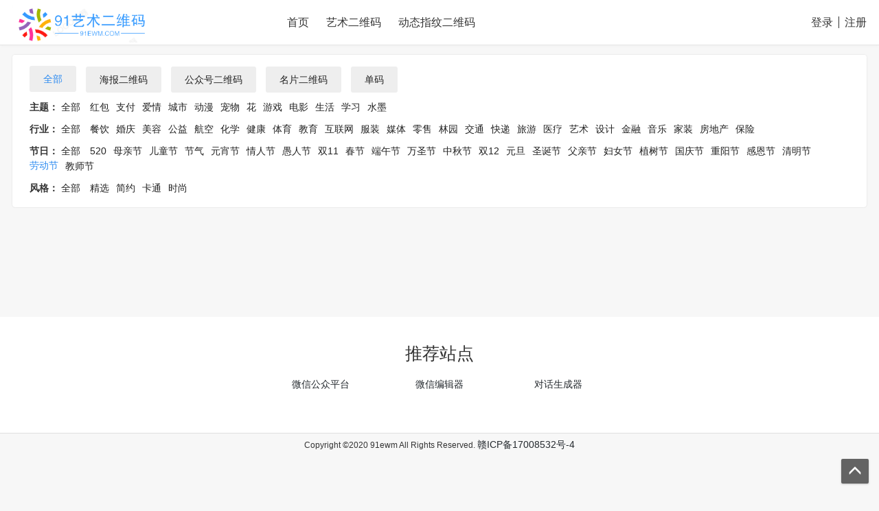

--- FILE ---
content_type: text/html; charset=utf-8
request_url: http://www.91ewm.com/erweima-laodongjie68.html
body_size: 9259
content:
<!DOCTYPE html>
<html>
<head>
    <meta charset="utf-8" />
    <meta http-equiv="X-UA-Compatible" content="IE=edge,chrome=1" />
    <title>劳动节创意二维码艺术二维码_劳动节创意二维码创意二维码_劳动节创意二维码免费创意二维码生成器_劳动节创意二维码二维码生成器-91艺术二维码</title>
    <meta name="keywords" content="劳动节创意二维码艺术二维码,劳动节创意二维码创意二维码,劳动节创意二维码免费创意二维码生成器,劳动节创意二维码二维码生成器" />
    <meta name="description" content="91艺术二维码提供专业的在线艺术二维码制作设计、个性创意二维码生成器等服务，可在线一键将普通黑白码美化为高转化的艺术二维码。" />
    <meta name="viewport" content="width=device-width, initial-scale=1, maximum-scale=1.0, user-scalable=0" />
    <meta http-equiv="Cache-Control" content="no-transform " />
    <link href="/Public/static/bootstrap-3.3.7/css/bootstrap.min.css" rel="stylesheet" type="text/css" />
    <link rel="stylesheet" href="/Public/Home/css/common.css"/>
    <script src="/Public/index/js/jquery.1.11.3.js"></script>
    <script src="/Public/static/bootstrap-3.3.7/js/bootstrap.min.js" type="text/javascript"></script>
	<link rel="shortcut icon" href="favicon.ico">
</head>
<body>
<header class="page-min-width page-with-header select-no">
    <div class="wrapper clearfix">
        <div class="left-part">
            <a href="/"><img alt="91艺术二维码" class="logo" src="/public/home/images/91logo.png"></a>
        </div>
        <div class="nav-center clearfix">
            <a href="/">首页</a>
            <a href="/erweima.html" target="_blank">艺术二维码</a>
            <a href="/gif.html" target="_blank">动态指纹二维码</a>
        </div>
        <div class="right-part ">
                            <div class="to-login">
                    <a href="/user/mlogin.html" target="_blank" class="msg login">登录</a>
                    <a href="/user/mreg.html" target="_blank" class="msg">注册</a>
                </div>

        </div>
    </div>
</header>


    <link rel="stylesheet" href="/Public/Home/css/index.css"/>
    <div class="wrapper select-no index-hangye">
        <div class="category_guide">
            <div class="unit">
                <a class="type-btn active" href="/erweima.html">全部</a>
                <a class="type-btn " href="/haibao.html">海报二维码</a>
                <a class="type-btn " href="/gongzhonghao.html">公众号二维码</a>
                <a class="type-btn " href="/mingpian.html">名片二维码</a>
                <a class="type-btn " href="/danma.html">单码</a>
                </div>
            <div class="unit">
                <h3>主题：</h3>
                <a href="/erweima-zhuti1.html" >全部</a>
                <a href="/erweima-hongbao5.html" >红包</a><a href="/erweima-zhifu6.html" >支付</a><a href="/erweima-aiqing7.html" >爱情</a><a href="/erweima-chengshi18.html" >城市</a><a href="/erweima-dongman19.html" >动漫</a><a href="/erweima-chongwu20.html" >宠物</a><a href="/erweima-hua21.html" >花</a><a href="/erweima-youxi22.html" >游戏</a><a href="/erweima-dianying23.html" >电影</a><a href="/erweima-shenghuo24.html" >生活</a><a href="/erweima-xuexi25.html" >学习</a><a href="/erweima-shuimo26.html" >水墨</a>            </div>
            <div class="unit">
                <h3>行业：</h3>
                <a href="/erweima-hangye2.html" >全部</a>
                <a href="/erweima-canyin8.html" >餐饮</a><a href="/erweima-hunqing9.html" >婚庆</a><a href="/erweima-meirong10.html" >美容</a><a href="/erweima-gongyi27.html" >公益</a><a href="/erweima-hangkong28.html" >航空</a><a href="/erweima-huaxue29.html" >化学</a><a href="/erweima-jiankang30.html" >健康</a><a href="/erweima-tiyu31.html" >体育</a><a href="/erweima-jiaoyu32.html" >教育</a><a href="/erweima-hulianwang33.html" >互联网</a><a href="/erweima-fuzhuang34.html" >服装</a><a href="/erweima-meiti35.html" >媒体</a><a href="/erweima-lingshou36.html" >零售</a><a href="/erweima-linyuan37.html" >林园</a><a href="/erweima-jiaotong38.html" >交通</a><a href="/erweima-kuaidi39.html" >快递</a><a href="/erweima-lvyou40.html" >旅游</a><a href="/erweima-yiliao41.html" >医疗</a><a href="/erweima-yishu42.html" >艺术</a><a href="/erweima-sheji43.html" >设计</a><a href="/erweima-jinrong44.html" >金融</a><a href="/erweima-yinle45.html" >音乐</a><a href="/erweima-jiazhuang46.html" >家装</a><a href="/erweima-fangdichan47.html" >房地产</a><a href="/erweima-baoxian48.html" >保险</a>            </div>
            <div class="unit" id="type_festival_panel">
                <h3>节日：</h3>
                <a href="/erweima-jieri3.html" >全部</a>
                <a href="/erweima-wuerling11.html" >520</a><a href="/erweima-muqinjie12.html" >母亲节</a><a href="/erweima-ertongjie13.html" >儿童节</a><a href="/erweima-jieqi49.html" >节气</a><a href="/erweima-yuanxiaojie50.html" >元宵节</a><a href="/erweima-qingrenjie51.html" >情人节</a><a href="/erweima-yurenjie52.html" >愚人节</a><a href="/erweima-shuang53.html" >双11</a><a href="/erweima-chunjie54.html" >春节</a><a href="/erweima-duanwujie55.html" >端午节</a><a href="/erweima-wanshengjie56.html" >万圣节</a><a href="/erweima-zhongqiujie57.html" >中秋节</a><a href="/erweima-shuang58.html" >双12</a><a href="/erweima-yuandan59.html" >元旦</a><a href="/erweima-shengdanjie60.html" >圣诞节</a><a href="/erweima-fuqinjie61.html" >父亲节</a><a href="/erweima-funvjie62.html" >妇女节</a><a href="/erweima-zhishujie63.html" >植树节</a><a href="/erweima-guoqingjie64.html" >国庆节</a><a href="/erweima-chongyangjie65.html" >重阳节</a><a href="/erweima-ganenjie66.html" >感恩节</a><a href="/erweima-qingmingjie67.html" >清明节</a><a href="/erweima-laodongjie68.html" class="active">劳动节</a><a href="/erweima-jiaoshijie69.html" >教师节</a>            </div>
            <div class="unit">
                <h3>风格：</h3>
                <a href="/erweima-fengge4.html" >全部</a>
                <a href="/erweima-jingxuan14.html" >精选</a><a href="/erweima-jianyue15.html" >简约</a><a href="/erweima-katong16.html" >卡通</a><a href="/erweima-shishang17.html" >时尚</a>            </div>
            <a href="" target="_blank"></a>
        </div>
    </div>

    <div class="wrapper">
        <div class="waterfull-list erweima-list" id="waterfullList">
            <div class="ewmlist" id="editor-style-list" style="position: relative;">
                            </div>
        </div>
        <div class="next-panel select-no" style="display: none;">
            <a href="javascript:;">继续加载</a>
        </div>
        <div style="height:60px;"></div>
        <div class="page-wrap" style="margin-top: 50px;">
                    </div>
    </div>
    <script type="text/javascript" src="/Public/index/js/gVerify.js"></script>
    <script type="text/javascript" src="/Public/static/masonry.pkgd.min.js"></script>
    <script type="text/javascript" src="/Public/static/imagesloaded.pkgd.min.js"></script>
    <script>
        $(function(){
            var $container = $('#editor-style-list');
            $container.imagesLoaded( function() {
                $container.masonry({
                    itemSelector: '.mix',
                    animate: true,
                    animationOptions: {
                        duration: 500,
                        easing: 'linear',
                        queue: false
                    }
                });
            });
            var e=$("#elevator");e.length>0&&e.click(function(){$("body,html").animate({scrollTop:0},200)});
        });
    </script>
    

<div class="elevator-item">
    <a id="elevator" class="" onclick="return false;" title="回到顶部"><i class="glyphicon glyphicon-menu-up"></i></a>
</div>
<div class="hzpt-panel">
    <h2>推荐站点</h2>
    <ul class="clearfix">
		<li>
            <a href="https://mp.weixin.qq.com/" target="_blank">
                微信公众平台
            </a>
        </li>
        <li>
            <a href="http://www.videaba.com" target="_blank">
                微信编辑器
            </a>
        </li>
		<li>
            <a href="http://www.12tool.com" target="_blank">
               对话生成器
            </a>
        </li>
    </ul>
</div>
<footer class="myfooter footer">
    <p>Copyright &copy;2020 91ewm All Rights Reserved. <a href="https://beian.miit.gov.cn/" target="_blank" rel="nofollow">赣ICP备17008532号-4</a><br>
    </p>
</footer>

<div id="modal_vip" class="my-modal modal-vip-container select-no">
</div>
<script>
var _hmt = _hmt || [];
(function() {
  var hm = document.createElement("script");
  hm.src = "https://hm.baidu.com/hm.js?df14af64f27d7ed52e4ec2d7b2f42ff6";
  var s = document.getElementsByTagName("script")[0]; 
  s.parentNode.insertBefore(hm, s);
})();
</script>

</body>
</html>

--- FILE ---
content_type: text/css
request_url: http://www.91ewm.com/Public/Home/css/common.css
body_size: 21366
content:
*{word-wrap:break-word}html,body,h1,h2,h3,h4,h5,h6,hr,p,iframe,dl,dt,dd,ul,ol,li,pre,form,button,input,textarea,th,td,fieldset{margin:0;padding:0}ul,ol,dl{list-style-type:none}html,body{*position:static;width:100%;height:100%}html{font-family:sans-serif;-webkit-text-size-adjust:100%;-ms-text-size-adjust:100%}address,caption,cite,code,dfn,em,th,var{font-style:normal;font-weight:400}input,button,textarea,select,optgroup,option{font-family:inherit;font-size:inherit;font-style:inherit;font-weight:inherit}input,button{overflow:visible;vertical-align:middle;outline:none}body,th,td,button,input,select,textarea{font-family:"Microsoft Yahei","Hiragino Sans GB","Helvetica Neue",Helvetica,tahoma,arial,Verdana,sans-serif,"WenQuanYi Micro Hei","\5B8B\4F53";font-size:12px;color:#333;-webkit-font-smoothing:antialiased;-moz-osx-font-smoothing:grayscale}body{line-height:1.6;background:#f7f7f7}
h2,h3,h4,h5,h6{font-size:100%}a{text-decoration:none;cursor:pointer;font-size:14px}a:hover{text-decoration:none;outline:none}a.ie6:hover{zoom:1}a:focus{outline:none}a:hover,a:active{outline:none}:focus{outline:none}sub,sup{vertical-align:baseline}button,input[type="button"],input[type="submit"]{line-height:normal !important}img{border:0;vertical-align:middle}a img,img{-ms-interpolation-mode:bicubic}.img-responsive{max-width:100%;height:auto}img{max-width:100%}header,footer,section,aside,details,menu,article,section,nav,address,hgroup,figure,figcaption,legend{display:block;margin:0;padding:0}time{display:inline}audio,canvas,video{display:inline-block;*display:inline;*zoom:1}audio:not([controls]){display:none}legend{width:100%;margin-bottom:20px;font-size:21px;line-height:40px;border:0;border-bottom:1px solid #e5e5e5}legend small{font-size:15px;color:#999}svg:not(:root){overflow:hidden}fieldset{border-width:0;padding:0.35em 0.625em 0.75em;margin:0 2px;border:1px solid #c0c0c0}input[type="number"]::-webkit-inner-spin-button,input[type="number"]::-webkit-outer-spin-button{height:auto}input[type="search"]{-webkit-appearance:textfield;-moz-box-sizing:content-box;-webkit-box-sizing:content-box;box-sizing:content-box}input[type="search"]::-webkit-search-cancel-button,input[type="search"]::-webkit-search-decoration{-webkit-appearance:none}.cl:after,.clearfix:after{content:".";display:block;height:0;clear:both;visibility:hidden}.cl,.clearfix{zoom:1}[href="#none"]{display:none !important}.select-no{-webkit-touch-callout:none;-webkit-user-select:none;-moz-user-select:none;-ms-user-select:none;user-select:none}* ::-webkit-scrollbar{height:0px;width:0px}.page-min-width{min-width:1024px}.my-modal{position:fixed;z-index:9999999;left:0;top:0;right:0;bottom:0;background:rgba(0,0,0,0.2);opacity:0;-webkit-transition:all 0.3s;-moz-transition:all 0.3s;transition:all 0.3s;-webkit-perspective:1000px;-moz-perspective:1000px;perspective:1000px;visibility:hidden}.my-modal .modal-panel{position:absolute;left:50%;top:50%;padding:0;font-size:14px;line-height:24px;color:#505050;background:white;border-radius:5px;-webkit-transform-style:preserve-3d;-moz-transform-style:preserve-3d;transform-style:preserve-3d;-webkit-transform:rotateX(-60deg);-moz-transform:rotateX(-60deg);-ms-transform:rotateX(-60deg);transform:rotateX(-60deg);-webkit-transform-origin:50% 0;-moz-transform-origin:50% 0;transform-origin:50% 0;opacity:0;-webkit-transition:all 0.3s;-moz-transition:all 0.3s;transition:all 0.3s}.my-modal .modal-close{color:white;border-radius:20px;padding:4px;font-weight:bold;font-size:13px;position:absolute;right:-10px;top:-10px;height:15px;width:15px;line-height:15px;text-align:center;background:#ffab02;cursor:pointer;z-index:2;-webkit-transition:all .2s ease-in-out;transition:all .2s ease-in-out}.my-modal .modal-close:hover{-webkit-transform:rotate(180deg);transform:rotate(180deg)}.ovh{-webkit-mask-image:linear-gradient(to right, red, orange, #ff0, green, cyan, blue, purple);background-image:linear-gradient(to right, red, orange, #ff0, green, #ff0, orange, red, orange, #ff0, green, #ff0, orange, red);-webkit-background-clip:text;-webkit-text-fill-color:transparent;-webkit-background-size:200% 100%;animation:bgp 5s infinite linear}@-webkit-keyframes bgp{0%{background-position:0 0}100%{background-position:-100% 0}}.modal-show{opacity:1;visibility:visible}.modal-show .modal-panel{-webkit-transform:rotateX(0deg);-moz-transform:rotateX(0deg);-ms-transform:rotateX(0deg);transform:rotateX(0deg);opacity:1}.ani-breath{-webkit-animation:breathing 7s ease-out infinite normal;animation:breathing 7s ease-out infinite normal}@-webkit-keyframes breathing{0%{-webkit-transform:scale(0.95);transform:scale(0.95)}25%{-webkit-transform:scale(1);transform:scale(1)}60%{-webkit-transform:scale(0.95);transform:scale(0.95)}100%{-webkit-transform:scale(0.95);transform:scale(0.95)}}@keyframes breathing{0%{-webkit-transform:scale(0.95);-ms-transform:scale(0.95);transform:scale(0.95)}25%{-webkit-transform:scale(1);-ms-transform:scale(1);transform:scale(1)}60%{-webkit-transform:scale(0.95);-ms-transform:scale(0.95);transform:scale(0.95)}100%{-webkit-transform:scale(0.95);-ms-transform:scale(0.95);transform:scale(0.95)}}.page-with-header{height:66px;border-bottom:1px solid #e5e5e5;background:#fff;z-index:999999;position:fixed;right:0;left:0;top:0px;border-width:0 0 1px;box-shadow:0 0 4px rgba(146,146,146,0.1);text-align:center}.page-with-header a{line-height:66px;font-size:16px;color:#333333;padding:0;-webkit-font-smoothing:auto}.page-with-header a:hover{color:#2d8cf0}.page-with-header .left-part{float:left}.page-with-header .left-part a{line-height:initial}.page-with-header .left-part .logo{height:54px;margin-top:8px}.page-with-header .nav-center{display:inline-block;position:absolute;left:50%;margin-left:-222.5px;width:445px}.page-with-header .nav-center a{float:left;margin-right:25px}.page-with-header .nav-center a:hover{color:#2d8cf0}.page-with-header .right-part{float:right}.page-with-header .right-part .login{margin-right:5px;padding-right:8px;border-right:1px solid #333}.page-with-header .right-part .user-info{display:none}.page-with-header .user-logined .to-login{display:none}.page-with-header .user-logined .user-info{display:block;font-size:14px;height:66px;line-height:66px;position:relative}.page-with-header .user-logined .user-info>a{font-size:13px;font-weight:normal;-webkit-font-smoothing:antialiased}.page-with-header .user-logined .user-info .icon-vip1{display:none}.page-with-header .user-logined .user-info>a:hover{color:#222}.page-with-header .user-logined .user-info>span{cursor:pointer}.page-with-header .user-logined .user-info .login-out{display:inline-block;border-left:1px solid rgba(0,0,0,0.34);line-height:12px;padding-left:10px;margin-left:5px;position:relative}.footer{text-align:center;border-top:1px solid #dfdfdf;padding:5px}.wrapper{position:relative;margin:0 auto;border:0;width:1244px}.waterfull-list{margin:auto;position:relative;margin:10px -5px;text-align:center}.waterfull-list .loading-block{display:none}.waterfull-list .item{width:180px;display:inline-block;-webkit-transition:all 0.3s ease;-moz-transition:all 0.3s ease;-o-transition:all 0.3s ease;transition:all 0.3s ease;position:relative;z-index:1;-webkit-border-radius:4px;-moz-border-radius:4px;border-radius:4px;border:1px solid #e4ecf3;background-color:#fff;overflow:hidden;margin:14px;margin-left:13px;cursor:pointer}.waterfull-list .item .img{width:180px;/*height:180px;*/background-repeat:no-repeat;background-size:cover;background-position:center}.waterfull-list .item .hr{border-top:1px solid #eee}.waterfull-list .item .metas{position:relative;margin:5px;color:#333;text-align:left}
li{list-style: none;}
.waterfull-list .item .metas .name{overflow:hidden;white-space:nowrap;text-overflow:ellipsis;width:150px;display:inline-block;float:left;font-size:13px}.waterfull-list .item .metas .price-f{display:none}.waterfull-list .item .metas .price{float:right;color:#338ff0;font-size:12px}.waterfull-list .item .metas .price>span{font-size:13px;margin-left:3px}.waterfull-list .item .metas .tip,.waterfull-list .item .metas .down{font-size:12px;color:gray;margin-top: 6px;}.waterfull-list .item .metas .down{float:right}.waterfull-list .item .free .price-f{display:inline;float:right;color:#338ff0;font-size:13px}.waterfull-list .item .free .price{color:gray;text-decoration:line-through;margin-right:5px}.waterfull-list .item .metas.hr{/*display:none*/}.waterfull-list .qr-qrcode .img{/*height:180px*/}.waterfull-list .qr-gzh .img{height:108px}.waterfull-list .qr-card .img{height:232px}.waterfull-list .qr-sp .img{height:320px}.waterfull-list .qr-box .img{width:164px;height:164px;margin:8px;position:relative;border:1px solid rgba(245,245,245,0.76)}.waterfull-list .qr-box .img>p{padding:2px;display:none}.waterfull-list .qr-box .img .num{position:absolute;bottom:5px;left:5px;font-size:12px;color:#fff;height:20px;line-height:20px;padding:0 5px;background:rgba(0,0,0,0.4);border-radius:2px}.waterfull-list .qr-box .img:after{content:"";position:absolute;top:0px;left:0px;right:0px;bottom:0px;opacity:0.2}.waterfull-list .qr-box .img:hover>p{display:block;color:white;background:rgba(0,0,0,0.66)}.waterfull-list .qr-box .other-imgs{height:53px;overflow:hidden;text-align:center;margin:5px}.waterfull-list .qr-box .other-imgs .img-item{width:53px;height:53px;float:left;margin-left:3px}.waterfull-list .qr-box .metas .down{float:left}.waterfull-list .qr-box .metas .price{margin-top:3px}.waterfull-list .item.active{border:2px solid red}.waterfull-list .item:hover{transform:translateY(-1px);-webkit-transform:translateY(-1px);-moz-transform:translateY(-1px);box-shadow:0 26px 30px -24px rgba(0,36,100,0.3);-webkit-box-shadow:0 26px 30px -24px rgba(0,36,100,0.3);-moz-box-shadow:0 26px 30px -24px rgba(0,36,100,0.3);-webkit-transition:all 0.3s ease;-moz-transition:all 0.3s ease;-o-transition:all 0.3s ease;transition:all 0.3s ease}.waterfull-list.loading .loading-block{display:block;position:absolute;z-index:111;bottom:-60px;left:0px;right:0px;text-align:center;width:100%}[data-dpr="2"] .wrapper{width:1080px}[data-dpr="2"] .waterfull-list .item{zoom:1.04}.btn{width:120px;border:2px solid #5ba;text-align:center;line-height:40px;background:#5ba;color:white;font-size:14px;font-weight:bold;cursor:pointer;transition:all 0.15s ease-in;border-radius:26px;display:inline-block}.btn.disable{cursor:default !important;background:#d2d2d2 !important;color:#fff !important;border-color:#d2d2d2 !important}.btn:hover:not(.disable){transform:scale(1.02)}.btn:active:not(.disable){transform:scale(0.95)}.btn.loading{color:gray;position:relative}.btn.loading:before{content:"";display:inline-block;background-image:url(http://oss.ymark.cc/qrdream/img/loading-small.svg);width:20px;height:20px;background-repeat:no-repeat;position:relative;top:5px;margin-right:4px;transition:all 0.15s ease-in;background-size:cover}.modal-vip-container .modal-panel{background:#f7f7f7;border-radius:5px;overflow:hidden;box-shadow:0px 0px 3px #b5b1b1}.modal-vip-container .modal-panel .icon-close{font-weight:normal;position:absolute;top:10px;font-size:20px;right:10px;cursor:pointer;padding:5px;-webkit-transition:all .2s ease-in-out;transition:all .2s ease-in-out}.modal-vip-container .modal-panel .icon-close:hover{-webkit-transform:rotate(180deg);transform:rotate(180deg)}.modal-vip-container .modal-panel .md-head{background-image:-webkit-linear-gradient(310deg, #5ba, #2d8bf0);background-image:linear-gradient(140deg, #5ba, #2d8bf0);border-bottom:none;padding:15px;text-align:center;color:white;font-weight:bold;font-size:16px}.modal-vip-container .modal-panel .price-panel{padding:10px;position:relative;padding-left:39px;padding-top:10px;margin:10px;background:white;box-shadow:0px 0px 2px rgba(196,196,196,0.33)}.modal-vip-container .modal-panel .price-panel .price-item{float:left;width:150px;border:1px solid #e5e5e5;height:90px;margin-left:23px;text-align:center;position:relative;cursor:pointer;background:white;-webkit-transition:all 0.3s;-moz-transition:all 0.3s;transition:all 0.3s}.modal-vip-container .modal-panel .price-panel .price-item .price{color:gray;margin-top:21px}.modal-vip-container .modal-panel .price-panel .price-item .price>span{margin-left:3px;font-size:30px;color:#2d8bf0;font-weight:bold;font-family:"Helvetica Neue",Microsoft YaHei}.modal-vip-container .modal-panel .price-panel .price-item .price>span:before{content:"¥";font-size:13px;font-weight:normal;margin-right:3px}.modal-vip-container .modal-panel .price-panel .price-item .price>label{font-size:12px;margin-left:7px}.modal-vip-container .modal-panel .price-panel .price-item .bottom{background:#e5e5e5;position:absolute;left:0px;right:0px;bottom:0px;font-size:12px}.modal-vip-container .modal-panel .price-panel #single_buy_it{display:none}.modal-vip-container .modal-panel .price-panel .price-item.active{border:1px solid #2d8bf0;box-shadow:0px 0px 3px #2d8bf0}.modal-vip-container .modal-panel .price-panel .price-item.active .bottom{background:#2d8bf0;color:white}.modal-vip-container .modal-panel .price-panel .price-item.active:after{font-family:"iconfont" !important;font-style:normal;content:""}.modal-vip-container .modal-panel .price-panel:before{content:"赞助开通";font-size:20px;position:absolute;left:0px;top:0px;width:21px;padding:10px;bottom:0px;text-align:center;line-height:35px;background:#2e8aef;color:white;padding-top:36px;overflow:hidden}.modal-vip-container .modal-panel .invite-tip{text-align:center;font-size:14px}.modal-vip-container .modal-panel .invite-panel{padding:10px;position:relative;padding-left:39px;padding-top:10px;margin:10px;background:white;box-shadow:0px 0px 2px rgba(196,196,196,0.33);height:130px}.modal-vip-container .modal-panel .invite-panel ul{margin-left:30px;line-height:26px;list-style-type:disc;margin-top:5px}.modal-vip-container .modal-panel .invite-panel ul .intro{line-height:19px;margin-right:200px;font-size:12px;list-style-type:none;position:relative;text-decoration:underline}.modal-vip-container .modal-panel .invite-panel ul .intro:before{content:""}.modal-vip-container .modal-panel .invite-panel .code-panel{position:absolute;border:1px solid #e5e5e5;top:0px;right:15px;top:21px;width:152px;height:93px;text-align:center}.modal-vip-container .modal-panel .invite-panel .code-panel>div{background:#e5e5e5}.modal-vip-container .modal-panel .invite-panel .code-panel>span{font-size:30px;margin-top:21px;display:inline-block;color:#52bcab;text-shadow:0px 0px 1px rgba(0,0,0,0.45)}.modal-vip-container .modal-panel .invite-panel:before{content:"邀请好友";font-size:20px;position:absolute;left:0px;top:0px;width:21px;padding:10px;bottom:0px;text-align:center;line-height:27px;background:#53bbab;color:white;padding-top:22px;overflow:hidden}.modal-vip-container .modal-panel .sng{margin-top:15px}.modal-vip-container .modal-panel .sng .mem{position:absolute;left:-4px;top:-11px;padding:2px 5px;background:#FF8000;font-size:12px;line-height:15px;color:white;border-radius:1px}.modal-vip-container .modal-panel .sng .pay-img{height:93px;display:inline-block;float:right;margin-top:8px;position:relative}.modal-vip-container .modal-panel .sng .pay-img .btn{width:130px;background:#e01222;border-color:#e01222;margin-top:25px}.modal-vip-container .modal-panel .sng .price-item{margin-top:10px;width:100px}.modal-vip-container .modal-panel .sng .price-item .del{display:inline;margin-right:10px;font-size:20px;text-decoration:line-through}.modal-vip-container .modal-panel .sng .full-item{width:348px}.modal-vip-container .modal-panel .sng #single_buy_it .name{overflow:hidden;text-overflow:ellipsis;white-space:nowrap;width:100%;font-size:12px;background:rgba(45,138,240,0.2)}.modal-vip-container .modal-panel .sng #single_buy_it .price{margin-top:8px}.modal-vip-container .modal-panel .mask{position:absolute;left:40px;right:0px;bottom:0px;top:0px;z-index:999}.modal-vip-container .modal-panel .mask .info-panel{position:absolute;z-index:2;margin-left:25px;text-align:center;margin-top:36px;width:380px;height:140px;left:50%;margin-left:-190px;margin-top:-70px;top:50%;color:black}.modal-vip-container .modal-panel .mask .info-panel .btn-view-vip{background:#2d8bf0;border:0px;line-height:30px;display:inline-block;margin-top:14px}.modal-vip-container .modal-panel .mask .info-panel .price-tip{color:red;font-weight:bold}.modal-vip-container .modal-panel .mask:before{content:"";position:absolute;top:0px;left:0px;right:0px;background:white;bottom:0px;opacity:0.95}.modal-vip-container .modal-panel .tips{font-size:12px;text-align:center;-webkit-touch-callout:text;-webkit-user-select:text;-moz-user-select:text;-ms-user-select:text;user-select:text}.goods-panel.modal-vip-container .modal-panel .sng .full-item{width:235px}.goods-panel.modal-vip-container .modal-panel .price-panel #single_buy_it{display:block}.unslider{overflow:auto;margin:0;padding:0}.unslider-wrap{position:relative}.unslider-wrap.unslider-carousel>li{float:left}.unslider-vertical>ul{height:100%}.unslider-vertical li{float:none;width:100%}.unslider-fade{position:relative}.unslider-fade .unslider-wrap li{position:absolute;left:0;top:0;right:0;z-index:8}.unslider-fade .unslider-wrap li.unslider-active{z-index:10}.unslider li,.unslider ol,.unslider ul{list-style:none;margin:0;padding:0;border:none}.unslider-arrow{position:absolute;left:20px;z-index:2;cursor:pointer}.unslider-arrow.next{left:auto;right:20px}.banner-panel{margin-top:80px;height:220px}.banner-panel .my-banner{position:absolute;left:0px;right:0}.banner-panel .my-banner img{width:100%}.banner-panel .right-btn-panel{position:absolute;right:0px;width:280px;top:0px;cursor:pointer;height:220px;overflow:hidden}.banner-panel .right-btn-panel .btn-to-edit{position:absolute;bottom:34px;left:50%;text-align:center;background:white;width:120px;height:35px;line-height:35px;border-radius:5px;font-size:15px;margin-left:-60px;font-weight:bold;-webkit-transition:all 0.1s;-moz-transition:all 0.1s;transition:all 0.1s}.banner-panel .right-btn-panel:hover .btn-to-edit{box-shadow:0px 0px 10px #2d8bf0;color:#2d8bf0}.my-banner{opacity:0;overflow:hidden}.my-banner .unslider-nav{position:absolute;bottom:15px;z-index:2;left:0px;right:0px;text-align:center}.my-banner .unslider-nav li{display:inline-block;width:10px;height:10px;margin:1px;text-indent:-999px;cursor:pointer;background-color:#000 \9;background-color:transparent;border:1px solid #fff;border-radius:10px;box-shadow:0px 0px 1px rgba(0,0,0,0.45);font-size:0px}.my-banner .unslider-nav .unslider-active{background:white}.my-banner .unslider-arrow{position:absolute;left:0px;z-index:2;cursor:pointer;background-color:black;width:30px;height:58px;text-shadow:none;opacity:0.3;top:81px;font-family:"iconfont" !important;font-size:0px;font-style:normal;-webkit-font-smoothing:antialiased}.my-banner .unslider-arrow.prev:before{content:"\e720";font-size:28px;color:white;position:relative;top:8px}.my-banner .unslider-arrow.next{right:0px;left:auto}.my-banner .unslider-arrow.next:before{content:"\e6f8";font-size:28px;color:white;position:relative;top:8px;margin-left:3px}.hzpt-panel{text-align:center;padding-bottom:40px;padding-top:40px;background:white}.hzpt-panel>h2{font-size:25px}.hzpt-panel li{display:inline-block;margin:10px;width:150px;background:white;padding:10px}.body-vip .page-with-header .user-logined .user-info .icon-vip1{display:inline-block;position:relative;color:#efbd38;line-height:26px;font-size:25px;top:5px}.suggest-panel{position:fixed;bottom:10px;left:10px;text-align:center;background:white;box-shadow:0px 0px 2px #dedede;padding:5px;overflow:hidden;border-radius:5px;-webkit-transition:all 0.2s;-moz-transition:all 0.2s;transition:all 0.2s}.suggest-panel .iconfont{font-size:25px}.suggest-panel>div{font-size:12px}.suggest-panel:hover{background:#2d8bf0;color:white}.help-panel{background:white;padding:20px;margin-bottom:30px}.help-panel>h2{text-align:center;font-size:16px;border-bottom:1px solid #e5e5e5;padding-bottom:10px;margin-bottom:10px}.help-panel>h4{font-size:14px;margin-bottom:5px;margin-top:20px}.help-panel>p{margin-bottom:20px;line-height:23px}
/*# sourceMappingURL=common.css.map */
.index-hangye{margin-top: 80px !important;}
.hide{display: none; }
.loader-panel>img{position: fixed; left: 50%; top: 45%; margin-left: -20px; z-index:9999; }
.loader-panel::before{content: ""; position: fixed; left:0px; top:0px; bottom:0px; right:0px; z-index:9998; background:rgba(255, 255, 255, 0.66); }
.elevator-item{position:fixed;right:15px;bottom:10px;z-index:99992;-webkit-transition:opacity .4s ease-in-out;-moz-transition:opacity .4s ease-in-out;-o-transition:opacity .4s ease-in-out;opacity:1}
.elevator-item #elevator{font-size:20px;color:#FFFFFF;text-align:center;line-height:40px;display:block;margin-bottom:5px;width:40px;height:36px;border-radius:2px;background-color:#444;background-color:rgba(0,0,0,0.6);cursor:pointer;box-shadow:0 1px 3px rgba(0,0,0,0.2)}
.elevator-item .iconfont{font-size:30px;color:white;position:relative;top:-6px;left:4px}
a{color: #24292e;}
.modal{margin-top: 80px !important;}
.gif-list .item{width: 31%;}
.gif-list .item .metas .name{width: 260px;}
.erweima-list .item{width: 23%;margin-left: 10px;}
.gif-list .item .img,.erweima-list .item .img{width: 100%;}
.userli a{font-size: 14px;color: #666;}
.btn-green,.btn-blue{margin-left: 0 !important;color: 0;}
.btn-green{background: #5cb85c;}
.btn-blue{background: #337ab7;}

--- FILE ---
content_type: text/css
request_url: http://www.91ewm.com/Public/Home/css/index.css
body_size: 4263
content:
.header-nav-image-panel{margin-top:66px}.header-nav-image-panel .nav-img-gallery{position:relative;height:150px;overflow:hidden;background-repeat:no-repeat;background-size:cover;text-align:center}.header-nav-image-panel .nav-img-gallery .mask{position:absolute;top:0px;left:0px;bottom:0px;right:0px;background-color:rgba(0,0,0,0.2)}.header-nav-image-panel .nav-img-gallery .mask p{margin-top:56px;color:white;font-size:24px;font-weight:bold;display:inline-block;position:relative;-webkit-font-smoothing:antialiased;-webkit-tap-highlight-color:transparent}.header-nav-image-panel .nav-img-gallery .mask p:after{content:"";display:inline-block;position:absolute;bottom:-10px;border-top:1.5px solid rgba(255,255,255,0.62);width:70%;left:50%;margin-left:-35%}

.category_guide{background:white;padding:12px 20px;margin-top:20px;box-shadow:inset 0 1px 0 #fff,0 0px 2px rgba(0,0,0,0.15);border-radius:4px;position:relative;overflow:hidden}.category_guide a:hover{color:#2d8cf0 !important;transform:translateY(-1px);-webkit-transform:translateY(-1px);-moz-transform:translateY(-1px)}.category_guide .unit{font-size:14px;padding:5px}.category_guide .unit h3{font-weight:bold;display:inline-block}.category_guide .unit>a{margin-right:10px;transition:all 0.2s ease;display:inline-block;color:#222}.category_guide .unit a.active{color:#2d8bf0;transform:translateY(-1px);-webkit-transform:translateY(-1px);-moz-transform:translateY(-1px)}.category_guide .right-part{border-left:1px solid #ebebeb;padding:0px 20px;position:absolute;right:20px;top:18px;bottom:18px}.category_guide .right-part a{padding:0px 5px}.next-panel{background:#f0f0f0;height:28px;line-height:28px;margin-top:80px;margin-bottom:15px;display:block;font-size:14px;text-align:center;overflow:hidden;margin-left:10px;margin-right:10px;font-size:15px;padding:5px;cursor:pointer}.next-panel .no-data{display:none}.next-panel>a{color:#2d8bf0}@keyframes tada{from{transform:scale3d(1, 1, 1)}10%, 20%{transform:scale3d(0.9, 0.9, 0.9) rotate3d(0, 0, 1, -3deg)}30%, 50%, 70%, 90%{transform:scale3d(1.1, 1.1, 1.1) rotate3d(0, 0, 1, 3deg)}40%, 60%, 80%{transform:scale3d(1.1, 1.1, 1.1) rotate3d(0, 0, 1, -3deg)}to{transform:scale3d(1, 1, 1)}}.none-data{height:auto;padding:20px;background:none;cursor:default}.none-data>a{display:none}.none-data .no-data{display:block}.none-data .no-data img{width:100px;margin-bottom:30px}.none-data .no-data span{animation-duration:1s;animation-timing-function:ease-in-out;animation-iteration-count:infinite;animation-name:tada;display:inline-block;font-size:13px}
.page-wrap {
    padding-bottom: 10px;
    margin-top: 15px;
    text-align: center;
    margin-bottom: 30px;
}
.page-wrap a:hover, .page-wrap span.current, .page-wrap span:hover {
    background: #12a89d;
    border-color: #12a89d;
    color: #fff;
}

.page-wrap a, .page-wrap span {
    display: inline-block;
    height: 35px;
    line-height: 35px;
    margin: 0 5px;
    padding: 0 13px;
    font-size: 14px;
    color: #9f9f9f;
    background: #fff;
    border-radius: 4px;
    transition: .2s;
    border: 1px solid #dcdcdc;
    cursor: pointer;
}.page-wrap {
     padding-bottom: 10px;
     margin-top: 15px;
     text-align: center;
     margin-bottom: 30px;
 }
.page-wrap a:hover, .page-wrap span.current, .page-wrap span:hover {
    background: #12a89d;
    border-color: #12a89d;
    color: #fff;
}

.page-wrap a, .page-wrap span {
    display: inline-block;
    height: 35px;
    line-height: 35px;
    margin: 0 5px;
    padding: 0 13px;
    font-size: 14px;
    color: #9f9f9f;
    background: #fff;
    border-radius: 4px;
    transition: .2s;
    border: 1px solid #dcdcdc;
    cursor: pointer;
}
a{color:#24292e;}
/*# sourceMappingURL=index.css.map */
.index-ewm{margin-top: 80px;}
.index-ewm span.art-header,.index-ewm .ewm-tabs{background: #f1f3f7;height: 45px;line-height: 45px;box-shadow: inset 0 0 3px #eceff5;margin-bottom: 10px;}
.index-ewm span.art-header{text-align: center;}
.index-ewm .ewm-tabs{border: none;}
.ewm-tabs>li.active>a, .ewm-tabs>li.active>a:focus, .ewm-tabs>li.active>a:hover{background: inherit;border: none;border-bottom: 2px solid #3CC8C8;}
.type-btn{padding: 8px 20px;background: #eeeeee;border-radius: 3px;}

--- FILE ---
content_type: application/javascript
request_url: http://www.91ewm.com/Public/index/js/gVerify.js
body_size: 5453
content:
!(function(window, document) {
    function GVerify(options) { //����һ��ͼ����֤����󣬽���options����Ϊ����
        this.options = { //Ĭ��options����ֵ
            id: "", //����Id
            canvasId: "verifyCanvas", //canvas��ID
            width: "120px", //Ĭ��canvas����
            height: "47px", //Ĭ��canvas�߶�
            type: "blend", //ͼ����֤��Ĭ������blend:������ĸ������͡�number:�����֡�letter:����ĸ
            code: ""
        }

        if(Object.prototype.toString.call(options) == "[object Object]"){//�жϴ����������
            for(var i in options) { //���ݴ���Ĳ������޸�Ĭ�ϲ���ֵ
                this.options[i] = options[i];
            }
        }else{
            this.options.id = options;
        }

        this.options.numArr = "0,1,2,3,4,5,6,7,8,9".split(",");
        this.options.letterArr = getAllLetter();

        this._init();
        this.refresh();
    }

    GVerify.prototype = {
        /**�汾��**/
        version: '1.0.0',

        /**��ʼ������**/
        _init: function() {
            var con = document.getElementById(this.options.id);
            var canvas = document.createElement("canvas");
            this.options.width = con.offsetWidth > 0 ? con.offsetWidth : "130";
            this.options.height = con.offsetHeight > 0 ? con.offsetHeight : "48";
            canvas.id = this.options.canvasId;
            canvas.width = this.options.width;
            canvas.height = this.options.height;
            canvas.style.cursor = "pointer";
            canvas.innerHTML = "����������汾��֧��canvas";
            con.appendChild(canvas);
            var parent = this;
            canvas.onclick = function(){
                parent.refresh();
            }
        },

        /**������֤��**/
        refresh: function() {
            this.options.code = "";
            var canvas = document.getElementById(this.options.canvasId);
            if(canvas.getContext) {
                var ctx = canvas.getContext('2d');
            }else{
                return;
            }

            ctx.textBaseline = "middle";

            ctx.fillStyle = randomColor(180, 240);
            ctx.fillRect(0, 0, this.options.width, this.options.height);

            if(this.options.type == "blend") { //�ж���֤������
                var txtArr = this.options.numArr.concat(this.options.letterArr);
            } else if(this.options.type == "number") {
                var txtArr = this.options.numArr;
            } else {
                var txtArr = this.options.letterArr;
            }

            for(var i = 1; i <= 4; i++) {
                var txt = txtArr[randomNum(0, txtArr.length)];
                this.options.code += txt;
                ctx.font = randomNum(this.options.height/2, this.options.height) + 'px SimHei'; //������������С
                ctx.fillStyle = randomColor(50, 160); //�������������ɫ
                ctx.shadowOffsetX = randomNum(-3, 3);
                ctx.shadowOffsetY = randomNum(-3, 3);
                ctx.shadowBlur = randomNum(-3, 3);
                ctx.shadowColor = "rgba(0, 0, 0, 0.3)";
                var x = this.options.width / 5 * i;
                var y = this.options.height / 2;
                var deg = randomNum(-30, 30);
                /**������ת�ǶȺ�����ԭ��**/
                ctx.translate(x, y);
                ctx.rotate(deg * Math.PI / 180);
                ctx.fillText(txt, 0, 0);
                /**�ָ���ת�ǶȺ�����ԭ��**/
                ctx.rotate(-deg * Math.PI / 180);
                ctx.translate(-x, -y);
            }
            /**���Ƹ�����**/
            for(var i = 0; i < 4; i++) {
                ctx.strokeStyle = randomColor(40, 180);
                ctx.beginPath();
                ctx.moveTo(randomNum(0, this.options.width), randomNum(0, this.options.height));
                ctx.lineTo(randomNum(0, this.options.width), randomNum(0, this.options.height));
                ctx.stroke();
            }
            /**���Ƹ��ŵ�**/
            for(var i = 0; i < this.options.width/4; i++) {
                ctx.fillStyle = randomColor(0, 255);
                ctx.beginPath();
                ctx.arc(randomNum(0, this.options.width), randomNum(0, this.options.height), 1, 0, 2 * Math.PI);
                ctx.fill();
            }
        },

        /**��֤��֤��**/
        validate: function(code){
            var code = code.toLowerCase();
            var v_code = this.options.code.toLowerCase();
            console.log(v_code);
            if(code == v_code){
                return true;
            }else{
                this.refresh();
                return false;
            }
        }
    }
    /**������ĸ����**/
    function getAllLetter() {
        var letterStr = "a,b,c,d,e,f,g,h,i,j,k,l,m,n,o,p,q,r,s,t,u,v,w,x,y,z,A,B,C,D,E,F,G,H,I,J,K,L,M,N,O,P,Q,R,S,T,U,V,W,X,Y,Z";
        return letterStr.split(",");
    }
    /**����һ�������**/
    function randomNum(min, max) {
        return Math.floor(Math.random() * (max - min) + min);
    }
    /**����һ�����ɫ**/
    function randomColor(min, max) {
        var r = randomNum(min, max);
        var g = randomNum(min, max);
        var b = randomNum(min, max);
        return "rgb(" + r + "," + g + "," + b + ")";
    }
    window.GVerify = GVerify;
})(window, document);